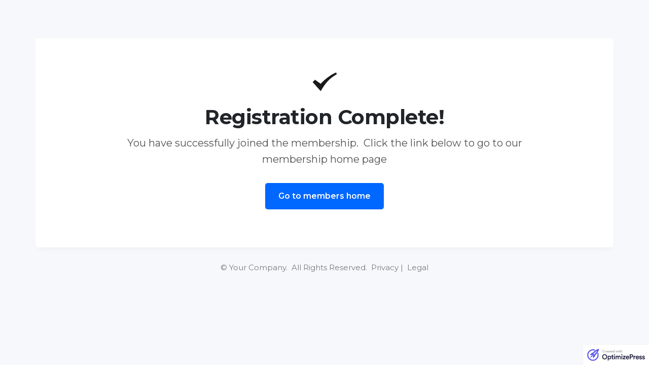

--- FILE ---
content_type: text/html; charset=UTF-8
request_url: https://liquidtech.net/op-mentor-after-register/
body_size: 6086
content:
<!DOCTYPE html>
<html lang="en-US" class="no-js no-svg" data-op3-support="no-js no-svg no-webp no-avif">
<head>
    <meta charset="UTF-8">
    <meta name="viewport" content="width=device-width, initial-scale=1">
    <link rel="profile" href="http://gmpg.org/xfn/11">
    <link media="all" href="https://liquidtech.net/wp-content/cache/autoptimize/css/autoptimize_b44a67306a12cd74158e6c87bff84b99.css" rel="stylesheet"><title>OptimizeMentor &#8211; After Registration &#8211; LiquidTech</title>
<meta name='robots' content='max-image-preview:large' />
<link rel='dns-prefetch' href='//maps.googleapis.com' />
<link rel='dns-prefetch' href='//js.stripe.com' />
<link rel='dns-prefetch' href='//a.omappapi.com' />
<link rel='dns-prefetch' href='//fonts.googleapis.com' />
<link rel="alternate" type="application/rss+xml" title="LiquidTech &raquo; Feed" href="https://liquidtech.net/feed/" />
<link rel="alternate" type="application/rss+xml" title="LiquidTech &raquo; Comments Feed" href="https://liquidtech.net/comments/feed/" />
<!-- Fonts used by OptimizePress -->
<link rel="preconnect" href="https://fonts.gstatic.com" crossorigin />
<link rel="preload" as="style" href="https://fonts.googleapis.com/css?family=IBM+Plex+Sans:400,500,600,700|Montserrat:400,500,600,700|Poppins:400,500,600,700&amp;display=swap" />
<noscript><link rel="stylesheet" href="https://fonts.googleapis.com/css?family=IBM+Plex+Sans:400,500,600,700|Montserrat:400,500,600,700|Poppins:400,500,600,700&amp;display=swap" /></noscript>
<link rel="stylesheet" href="https://fonts.googleapis.com/css?family=IBM+Plex+Sans:400,500,600,700|Montserrat:400,500,600,700|Poppins:400,500,600,700&amp;display=swap" media="print" onload="this.onload=null;this.media='all'" />
<!-- / OptimizePress. -->
		<!-- This site uses the Google Analytics by MonsterInsights plugin v8.24.0 - Using Analytics tracking - https://www.monsterinsights.com/ -->
		<!-- Note: MonsterInsights is not currently configured on this site. The site owner needs to authenticate with Google Analytics in the MonsterInsights settings panel. -->
					<!-- No tracking code set -->
				<!-- / Google Analytics by MonsterInsights -->
		<script type="text/javascript">
/* <![CDATA[ */
window._wpemojiSettings = {"baseUrl":"https:\/\/s.w.org\/images\/core\/emoji\/14.0.0\/72x72\/","ext":".png","svgUrl":"https:\/\/s.w.org\/images\/core\/emoji\/14.0.0\/svg\/","svgExt":".svg","source":{"concatemoji":"https:\/\/liquidtech.net\/wp-includes\/js\/wp-emoji-release.min.js?ver=6.4.7"}};
/*! This file is auto-generated */
!function(i,n){var o,s,e;function c(e){try{var t={supportTests:e,timestamp:(new Date).valueOf()};sessionStorage.setItem(o,JSON.stringify(t))}catch(e){}}function p(e,t,n){e.clearRect(0,0,e.canvas.width,e.canvas.height),e.fillText(t,0,0);var t=new Uint32Array(e.getImageData(0,0,e.canvas.width,e.canvas.height).data),r=(e.clearRect(0,0,e.canvas.width,e.canvas.height),e.fillText(n,0,0),new Uint32Array(e.getImageData(0,0,e.canvas.width,e.canvas.height).data));return t.every(function(e,t){return e===r[t]})}function u(e,t,n){switch(t){case"flag":return n(e,"\ud83c\udff3\ufe0f\u200d\u26a7\ufe0f","\ud83c\udff3\ufe0f\u200b\u26a7\ufe0f")?!1:!n(e,"\ud83c\uddfa\ud83c\uddf3","\ud83c\uddfa\u200b\ud83c\uddf3")&&!n(e,"\ud83c\udff4\udb40\udc67\udb40\udc62\udb40\udc65\udb40\udc6e\udb40\udc67\udb40\udc7f","\ud83c\udff4\u200b\udb40\udc67\u200b\udb40\udc62\u200b\udb40\udc65\u200b\udb40\udc6e\u200b\udb40\udc67\u200b\udb40\udc7f");case"emoji":return!n(e,"\ud83e\udef1\ud83c\udffb\u200d\ud83e\udef2\ud83c\udfff","\ud83e\udef1\ud83c\udffb\u200b\ud83e\udef2\ud83c\udfff")}return!1}function f(e,t,n){var r="undefined"!=typeof WorkerGlobalScope&&self instanceof WorkerGlobalScope?new OffscreenCanvas(300,150):i.createElement("canvas"),a=r.getContext("2d",{willReadFrequently:!0}),o=(a.textBaseline="top",a.font="600 32px Arial",{});return e.forEach(function(e){o[e]=t(a,e,n)}),o}function t(e){var t=i.createElement("script");t.src=e,t.defer=!0,i.head.appendChild(t)}"undefined"!=typeof Promise&&(o="wpEmojiSettingsSupports",s=["flag","emoji"],n.supports={everything:!0,everythingExceptFlag:!0},e=new Promise(function(e){i.addEventListener("DOMContentLoaded",e,{once:!0})}),new Promise(function(t){var n=function(){try{var e=JSON.parse(sessionStorage.getItem(o));if("object"==typeof e&&"number"==typeof e.timestamp&&(new Date).valueOf()<e.timestamp+604800&&"object"==typeof e.supportTests)return e.supportTests}catch(e){}return null}();if(!n){if("undefined"!=typeof Worker&&"undefined"!=typeof OffscreenCanvas&&"undefined"!=typeof URL&&URL.createObjectURL&&"undefined"!=typeof Blob)try{var e="postMessage("+f.toString()+"("+[JSON.stringify(s),u.toString(),p.toString()].join(",")+"));",r=new Blob([e],{type:"text/javascript"}),a=new Worker(URL.createObjectURL(r),{name:"wpTestEmojiSupports"});return void(a.onmessage=function(e){c(n=e.data),a.terminate(),t(n)})}catch(e){}c(n=f(s,u,p))}t(n)}).then(function(e){for(var t in e)n.supports[t]=e[t],n.supports.everything=n.supports.everything&&n.supports[t],"flag"!==t&&(n.supports.everythingExceptFlag=n.supports.everythingExceptFlag&&n.supports[t]);n.supports.everythingExceptFlag=n.supports.everythingExceptFlag&&!n.supports.flag,n.DOMReady=!1,n.readyCallback=function(){n.DOMReady=!0}}).then(function(){return e}).then(function(){var e;n.supports.everything||(n.readyCallback(),(e=n.source||{}).concatemoji?t(e.concatemoji):e.wpemoji&&e.twemoji&&(t(e.twemoji),t(e.wpemoji)))}))}((window,document),window._wpemojiSettings);
/* ]]> */
</script>




<script type="text/javascript" src="https://liquidtech.net/wp-includes/js/jquery/jquery.min.js?ver=3.7.1" id="jquery-core-js"></script>

<script type="text/javascript" id="optimize-urgency-frontend-js-extra">
/* <![CDATA[ */
var op_urgency_tr = {"wp_verified":"Verified by WooCommerce","optimizecheckouts_verified":"Verified by OptimizeCheckouts","optimizepress_verified":"Verified Subscriber"};
/* ]]> */
</script>


<script type="text/javascript" src="https://js.stripe.com/v3/?ver=3" id="op3-stripe-js-js"></script>
<script type="text/javascript" id="op3-opc-global-object-handler-js-extra">
/* <![CDATA[ */
var optimizecart = {"ajax_url":"https:\/\/liquidtech.net\/wp-admin\/admin-ajax.php","assets_url":"https:\/\/liquidtech.net\/wp-content\/plugins\/op-cart\/public\/assets\/","rest_url":"https:\/\/liquidtech.net\/wp-json\/opc\/v1","rest_nonce":"d676706ebb","locale":"en_US","detected_country":"US","current_user_email":"","translations":{"TAX ID":"84-4966149","Phone":"(407) 565-8100","Credit\/Debit Card":"Credit\/Debit Card","Add New Card":"Add New Card","Use Credit Card":"Use Credit Card","Pay Using PayPal":"Pay Using PayPal","Validating Payment Method...":"Validating Payment Method...","Creating Order...":"Creating Order...","Confirming Card Payment...":"Confirming Card Payment...","Finishing Payment...":"Finishing Payment...","Payment Successful.":"Payment Successful.","Payment Successful, Redirecting...":"Payment Successful, Redirecting...","In":"In","Day":"Day","Days":"Days","Week":"Week","Weeks":"Weeks","Month":"Month","Months":"Months","Quarter":"Quarter","Year":"Year","Immediately":"Immediately"},"stripe_locale":"en","currency":"USD","currency_decimal_places":"2","seller_country":"US","stripe_apple_google_pay_enabled":"no"};
/* ]]> */
</script>
<script type="text/javascript" id="op3-dashboard-tracking-js-extra">
/* <![CDATA[ */
var OPDashboardStats = {"pid":"3678","pageview_record_id":null,"rest_url":"https:\/\/liquidtech.net\/wp-json\/opd\/v1\/opd-tracking"};
/* ]]> */
</script>

<script type="text/javascript" id="op3-support-js-after">
/* <![CDATA[ */
!function(){var A=document,e=A.documentElement,t="data-op3-support",n=function(A){e.setAttribute(t,e.getAttribute(t).replace(new RegExp("no-"+A,"g"),A))},a=function(A,e){var t=new Image;t.onload=function(){n(A)},t.src="data:image/"+A+";base64,"+e};n("js"),A.createElementNS&&A.createElementNS("http://www.w3.org/2000/svg","svg").createSVGRect&&n("svg"),a("webp","UklGRhoAAABXRUJQVlA4TA0AAAAvAAAAEAcQERGIiP4HAA=="),a("avif","[base64]")}();
/* ]]> */
</script>
<script></script><link rel="https://api.w.org/" href="https://liquidtech.net/wp-json/" /><link rel="alternate" type="application/json" href="https://liquidtech.net/wp-json/wp/v2/pages/3678" /><link rel="EditURI" type="application/rsd+xml" title="RSD" href="https://liquidtech.net/xmlrpc.php?rsd" />
<meta name="generator" content="WordPress 6.4.7" />
<meta name="generator" content="WooCommerce 8.6.1" />
<link rel="canonical" href="https://liquidtech.net/op-mentor-after-register/" />
<link rel='shortlink' href='https://liquidtech.net/?p=3678' />
<link rel="alternate" type="application/json+oembed" href="https://liquidtech.net/wp-json/oembed/1.0/embed?url=https%3A%2F%2Fliquidtech.net%2Fop-mentor-after-register%2F" />
<link rel="alternate" type="text/xml+oembed" href="https://liquidtech.net/wp-json/oembed/1.0/embed?url=https%3A%2F%2Fliquidtech.net%2Fop-mentor-after-register%2F&#038;format=xml" />
                    <!-- Tracking code generated with Global Site Tag Tracking plugin v1.0.1 -->
                    <script async src="https://www.googletagmanager.com/gtag/js?id=UA-164533271-1"></script>
                    <script>
                      window.dataLayer = window.dataLayer || [];
                      function gtag(){dataLayer.push(arguments);}
                      gtag('js', new Date());

                      gtag('config', 'UA-164533271-1');
                    </script>      
                    <!-- / Global Site Tag Tracking plugin -->	<noscript><style>.woocommerce-product-gallery{ opacity: 1 !important; }</style></noscript>
	<meta name="generator" content="Elementor 3.19.4; features: e_optimized_assets_loading, additional_custom_breakpoints, block_editor_assets_optimize, e_image_loading_optimization; settings: css_print_method-external, google_font-enabled, font_display-auto">
<meta name="generator" content="Powered by WPBakery Page Builder - drag and drop page builder for WordPress."/>

<!-- Open graph tags by Optimizepress -->
<meta property="og:title" content="OptimizeMentor &amp;#8211; After Registration"/>
<meta property="og:url" content="https://liquidtech.net/op-mentor-after-register/"/>
<meta property="twitter:title" content="OptimizeMentor &amp;#8211; After Registration"/>
<!-- Optimizepress -->

<meta name="generator" content="Powered by Slider Revolution 6.1.5 - responsive, Mobile-Friendly Slider Plugin for WordPress with comfortable drag and drop interface." />

<link rel="icon" href="https://liquidtech.net/wp-content/uploads/2014/08/cropped-Liquid-Tech-Icon-smaller-version2-32x32.png" sizes="32x32" />
<link rel="icon" href="https://liquidtech.net/wp-content/uploads/2014/08/cropped-Liquid-Tech-Icon-smaller-version2-192x192.png" sizes="192x192" />
<link rel="apple-touch-icon" href="https://liquidtech.net/wp-content/uploads/2014/08/cropped-Liquid-Tech-Icon-smaller-version2-180x180.png" />
<meta name="msapplication-TileImage" content="https://liquidtech.net/wp-content/uploads/2014/08/cropped-Liquid-Tech-Icon-smaller-version2-270x270.png" />

<noscript><style> .wpb_animate_when_almost_visible { opacity: 1; }</style></noscript></head>

<body class="page-template page-template-op_builder_blank page page-id-3678 theme-manufacturing woocommerce-no-js wcz-woocommerce manufacturing opc-stripe-connected opc-paypal-connected wpb-js-composer js-comp-ver-7.5 vc_responsive elementor-default elementor-kit-2850">

<div id="op3-designer-element">
<div data-op3-children="1"><div id="op3-element-fmYPB6MZ" class="op3-element " data-op3-uuid="fmYPB6MZ" data-op3-gid="" data-op3-element-type="section" data-op3-element-spec="" data-op3-element-caption="Section #fmYPB6MZ" data-op-visibility-hidden="0" data-op-element-hidden="0" data-op3-style-id="" data-op3-has-children="1"><div data-op3-element-container data-op3-sticky="0" data-op3-sticky-active-desktop="1" data-op3-sticky-active-tablet="1" data-op3-sticky-active-mobile="0" data-op3-sticky-top-desktop="0px" data-op3-sticky-top-tablet="0px" data-op3-sticky-top-mobile="0px" data-op3-sticky-until="0" data-op3-sticky-until-element=""><div data-op3-children="2"><div id="op3-element-bY85GaX9" class="op3-element " data-op3-uuid="bY85GaX9" data-op3-gid="" data-op3-element-type="row" data-op3-element-spec="" data-op3-element-caption="Row #bY85GaX9" data-op-visibility-hidden="0" data-op-element-hidden="0" data-op3-style-id="" data-op3-has-children="1"><div data-op3-element-container data-op3-sticky="0" data-op3-sticky-active-desktop="1" data-op3-sticky-active-tablet="1" data-op3-sticky-active-mobile="0" data-op3-sticky-top-desktop="0px" data-op3-sticky-top-tablet="0px" data-op3-sticky-top-mobile="0px" data-op3-sticky-until="0" data-op3-sticky-until-element=""><div data-op3-border><div data-op3-background="base"></div></div><div data-op3-children="1" data-op3-stack-columns-desktop="0" data-op3-stack-columns-desktop-reverse="0" data-op3-stack-columns-tablet="0" data-op3-stack-columns-tablet-reverse="0" data-op3-stack-columns-mobile="1" data-op3-stack-columns-mobile-reverse="0" data-op3-wrap-columns-desktop="0" data-op3-wrap-columns-tablet="0" data-op3-wrap-columns-mobile="0"><div id="op3-element-7IiNgdgJ" class="op3-element " data-op3-uuid="7IiNgdgJ" data-op3-gid="" data-op3-element-type="column" data-op3-element-spec="" data-op3-element-caption="Column #7IiNgdgJ" data-op-visibility-hidden="0" data-op-element-hidden="0" data-op3-style-id="" data-op3-has-children="1"><div class="op3-column-content op3-background-parent"><div data-op3-element-container><div data-op3-children="4"><div id="op3-element-PGVIA4XA" class="op3-element " data-op3-uuid="PGVIA4XA" data-op3-gid="" data-op3-element-type="icon" data-op3-element-spec="" data-op3-element-caption="Icon #PGVIA4XA" data-op-visibility-hidden="0" data-op-element-hidden="0" data-op3-style-id="" data-op3-has-children="0"><div class="op3-element__container op3-element-icon__container"><div class="op3-element__wrapper op3-element-icon__wrapper" data-op3-iconframe="filled" data-op3-iconshape="circle" data-op3-icon="op3-icon-check-curve-2"><i class="op3-element__icon op3-element-icon__icon op3-icon op3-icon1 op3-icon-check-curve-2"><svg class="op3-icon-svg" width="1em" height="1em"><use href="https://liquidtech.net/wp-content/plugins/op-builder/public/assets/cache/page-3678.svg?ver=1709159660#op3-icons-check-curve-2" /></svg></i></div></div></div><div id="op3-element-vyu7d8U6" class="op3-element " data-op3-uuid="vyu7d8U6" data-op3-gid="" data-op3-element-type="headline" data-op3-element-spec="" data-op3-element-caption="Headline #vyu7d8U6" data-op-visibility-hidden="0" data-op-element-hidden="0" data-op3-style-id="" data-op3-has-children="0"><div class="op3-headline-wrapper"><div data-op3-contenteditable><h1>Registration Complete!<br></h1></div></div></div><div id="op3-element-N7VK870q" class="op3-element " data-op3-uuid="N7VK870q" data-op3-gid="" data-op3-element-type="text" data-op3-element-spec="" data-op3-element-caption="Text Editor #N7VK870q" data-op-visibility-hidden="0" data-op-element-hidden="0" data-op3-style-id="" data-op3-has-children="0"><div class="op3-text-wrapper"><div data-op3-contenteditable><p>You have successfully joined the membership.&nbsp; Click the link below to go to our membership home page<br></p></div></div></div><div id="op3-element-tD8sGmLC" class="op3-element " data-op3-uuid="tD8sGmLC" data-op3-gid="" data-op3-element-type="button" data-op3-element-spec="" data-op3-element-caption="Button #tD8sGmLC" data-op-visibility-hidden="0" data-op-element-hidden="0" data-op3-style-id="" data-op3-has-children="0"><a href="" class="op3-link op3-background-ancestor" target="_self"  data-op-action="link" data-op3-smooth-scroll="0" data-op-effect-style="" data-op-effect-style-hover=""><div data-op3-background="overlay"></div><div class="op3-text-container"><div class="op3-text op3-html1" data-op3-contenteditable><div>Go to members home<br></div></div></div></a></div></div></div></div></div></div></div></div><div id="op3-element-tOemm5fY" class="op3-element " data-op3-uuid="tOemm5fY" data-op3-gid="" data-op3-element-type="row" data-op3-element-spec="" data-op3-element-caption="Row #tOemm5fY" data-op-visibility-hidden="0" data-op-element-hidden="0" data-op3-style-id="" data-op3-has-children="1"><div data-op3-element-container data-op3-sticky="0" data-op3-sticky-active-desktop="1" data-op3-sticky-active-tablet="1" data-op3-sticky-active-mobile="0" data-op3-sticky-top-desktop="0px" data-op3-sticky-top-tablet="0px" data-op3-sticky-top-mobile="0px" data-op3-sticky-until="0" data-op3-sticky-until-element=""><div data-op3-children="1" data-op3-stack-columns-desktop="0" data-op3-stack-columns-desktop-reverse="0" data-op3-stack-columns-tablet="0" data-op3-stack-columns-tablet-reverse="0" data-op3-stack-columns-mobile="1" data-op3-stack-columns-mobile-reverse="0" data-op3-wrap-columns-desktop="0" data-op3-wrap-columns-tablet="0" data-op3-wrap-columns-mobile="0"><div id="op3-element-Uhlw6fc3" class="op3-element " data-op3-uuid="Uhlw6fc3" data-op3-gid="" data-op3-element-type="column" data-op3-element-spec="" data-op3-element-caption="Column #Uhlw6fc3" data-op-visibility-hidden="0" data-op-element-hidden="0" data-op3-style-id="" data-op3-has-children="1"><div class="op3-column-content op3-background-parent"><div data-op3-element-container><div data-op3-children="1"><div id="op3-element-oZRNecLD" class="op3-element " data-op3-uuid="oZRNecLD" data-op3-gid="" data-op3-element-type="text" data-op3-element-spec="" data-op3-element-caption="Text Editor #oZRNecLD" data-op-visibility-hidden="0" data-op-element-hidden="0" data-op3-style-id="" data-op3-has-children="0"><div class="op3-text-wrapper"><div data-op3-contenteditable><p>© Your Company.&nbsp; All Rights Reserved.&nbsp; Privacy |&nbsp; Legal</p></div></div></div></div></div></div></div></div></div></div></div></div></div></div>
</div><!-- #op3-designer-element -->

<script type="text/javascript" id="zsiqchat">var $zoho=$zoho || {};$zoho.salesiq = $zoho.salesiq || {widgetcode:"24dc7e59b49146e75c2646d333ed48f4ea1cc3bdeb9e896635ac43485e1bcf00495d383c7cdec4893554633feca686f113bd0b925c54d792187683bc6667e379", values:{},ready:function(){}};var d=document;s=d.createElement("script");s.type="text/javascript";s.id="zsiqscript";s.defer=true;s.src="https://salesiq.zoho.com/widget?plugin_source=wordpress";t=d.getElementsByTagName("script")[0];t.parentNode.insertBefore(s,t);</script>	<script type='text/javascript'>
		(function () {
			var c = document.body.className;
			c = c.replace(/woocommerce-no-js/, 'woocommerce-js');
			document.body.className = c;
		})();
	</script>
	<script type="text/javascript" id="op3-frontend-scripts-inline-js-after">
/* <![CDATA[ */
;window.OP3={"Meta":{"wpLocale":"en_US","pageTitle":"OptimizeMentor &#8211; After Registration","pageDescription":"","pageFeaturedImage":false,"pageId":3678,"homeUrl":"https:\/\/liquidtech.net","siteUrl":"https:\/\/liquidtech.net","pageUrl":"https:\/\/liquidtech.net\/op-mentor-after-register\/","isScreenshot":false},"Settings":{"restNonce":"d676706ebb","lazyLoadAssets":"default","intlTelInput":null,"google":{"recaptchaSiteKey":false},"facebook":{"appId":false,"lang":false}}};
/* ]]> */
</script>


<script></script>		<script type="text/javascript">var omapi_data = {"object_id":3678,"object_key":"page","object_type":"post","term_ids":[],"wp_json":"https:\/\/liquidtech.net\/wp-json","wc_active":true,"edd_active":false,"nonce":"d676706ebb"};</script>
		        <a class="op3badge op3badge-right" target="_blank" href="https://www.optimizepress.com">
            <img width="130" height="39" alt="Page Created with OptimizePress" src="https://liquidtech.net/wp-content/plugins/op-builder/public/assets/img/opbadge-fallback.png" srcset="https://liquidtech.net/wp-content/plugins/op-builder/public/assets/img/opbadge-3x.png 3x, https://liquidtech.net/wp-content/plugins/op-builder/public/assets/img/opbadge-2x.png 2x, https://liquidtech.net/wp-content/plugins/op-builder/public/assets/img/opbadge-1x.png 1x"/>
        </a>
    <script defer src="https://liquidtech.net/wp-content/cache/autoptimize/js/autoptimize_f520d30cde76bd81d8c0629ce656cf7f.js"></script></body>
</html>

<!--Generated by Endurance Page Cache-->

--- FILE ---
content_type: image/svg+xml
request_url: https://liquidtech.net/wp-content/plugins/op-builder/public/assets/cache/page-3678.svg?ver=1709159660
body_size: 294
content:
<svg style="display:none"><defs><svg id="op3-icons-check-curve-2" xmlns="http://www.w3.org/2000/svg" viewBox="0 0 32 32"><path fill="currentColor" d="M30 5c-7.25 3.125-13.997 8.56-19 14l-7-5-3 3 10 11c4.562-8.062 10.75-16.125 20-21l-1-2z"/></svg><svg id="op3-icons-small-right" xmlns="http://www.w3.org/2000/svg" viewBox="0 0 32 32"><path fill="currentColor" d="M13 8.586L11.586 10l6 6-6 6L13 23.414 20.414 16 13 8.586z"/></svg></defs></svg>